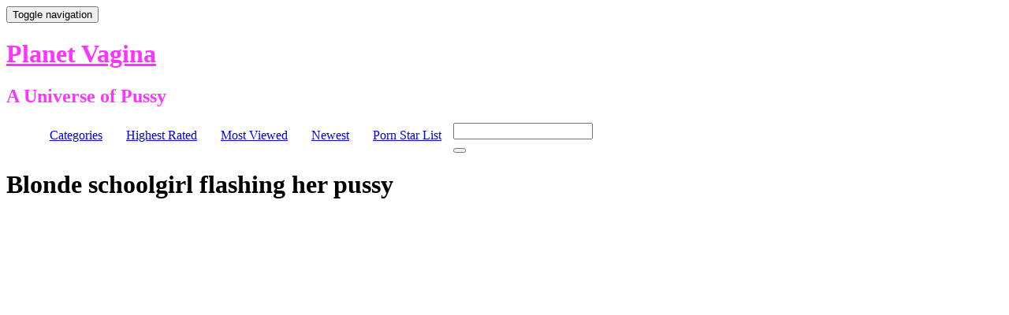

--- FILE ---
content_type: text/html; charset=UTF-8
request_url: https://planetvagina.com/blonde-schoolgirl-flashing-her-pussy/
body_size: 5179
content:
<!DOCTYPE html>
<!--[if IE 7]>
<html class="ie ie7" lang="en-US">
<![endif]-->
<!--[if IE 8]>
<html class="ie ie8" lang="en-US">
<![endif]-->
<!--[if !(IE 7) | !(IE 8)  ]><!-->
<html lang="en-US">
<!--<![endif]-->
<head>
<meta charset="UTF-8" />
<meta name="viewport" content="width=device-width" />
<title>Blonde schoolgirl flashing her pussy | Planet Vagina</title>
<link rel="profile" href="http://gmpg.org/xfn/11" />
<link rel="pingback" href="https://planetvagina.com/xmlrpc.php" />
<!--[if lt IE 9]>
<script src="https://planetvagina.com/wp-content/themes/TubeAceDefault/js/html5.js" type="text/javascript"></script>
<![endif]-->
<meta name='robots' content='max-image-preview:large' />
<link rel='dns-prefetch' href='//netdna.bootstrapcdn.com' />
<link rel="alternate" type="application/rss+xml" title="Planet Vagina &raquo; Blonde schoolgirl flashing her pussy Comments Feed" href="https://planetvagina.com/blonde-schoolgirl-flashing-her-pussy/feed/" />
<script type="text/javascript">
window._wpemojiSettings = {"baseUrl":"https:\/\/s.w.org\/images\/core\/emoji\/14.0.0\/72x72\/","ext":".png","svgUrl":"https:\/\/s.w.org\/images\/core\/emoji\/14.0.0\/svg\/","svgExt":".svg","source":{"concatemoji":"https:\/\/planetvagina.com\/wp-includes\/js\/wp-emoji-release.min.js?ver=6.2"}};
/*! This file is auto-generated */
!function(e,a,t){var n,r,o,i=a.createElement("canvas"),p=i.getContext&&i.getContext("2d");function s(e,t){p.clearRect(0,0,i.width,i.height),p.fillText(e,0,0);e=i.toDataURL();return p.clearRect(0,0,i.width,i.height),p.fillText(t,0,0),e===i.toDataURL()}function c(e){var t=a.createElement("script");t.src=e,t.defer=t.type="text/javascript",a.getElementsByTagName("head")[0].appendChild(t)}for(o=Array("flag","emoji"),t.supports={everything:!0,everythingExceptFlag:!0},r=0;r<o.length;r++)t.supports[o[r]]=function(e){if(p&&p.fillText)switch(p.textBaseline="top",p.font="600 32px Arial",e){case"flag":return s("\ud83c\udff3\ufe0f\u200d\u26a7\ufe0f","\ud83c\udff3\ufe0f\u200b\u26a7\ufe0f")?!1:!s("\ud83c\uddfa\ud83c\uddf3","\ud83c\uddfa\u200b\ud83c\uddf3")&&!s("\ud83c\udff4\udb40\udc67\udb40\udc62\udb40\udc65\udb40\udc6e\udb40\udc67\udb40\udc7f","\ud83c\udff4\u200b\udb40\udc67\u200b\udb40\udc62\u200b\udb40\udc65\u200b\udb40\udc6e\u200b\udb40\udc67\u200b\udb40\udc7f");case"emoji":return!s("\ud83e\udef1\ud83c\udffb\u200d\ud83e\udef2\ud83c\udfff","\ud83e\udef1\ud83c\udffb\u200b\ud83e\udef2\ud83c\udfff")}return!1}(o[r]),t.supports.everything=t.supports.everything&&t.supports[o[r]],"flag"!==o[r]&&(t.supports.everythingExceptFlag=t.supports.everythingExceptFlag&&t.supports[o[r]]);t.supports.everythingExceptFlag=t.supports.everythingExceptFlag&&!t.supports.flag,t.DOMReady=!1,t.readyCallback=function(){t.DOMReady=!0},t.supports.everything||(n=function(){t.readyCallback()},a.addEventListener?(a.addEventListener("DOMContentLoaded",n,!1),e.addEventListener("load",n,!1)):(e.attachEvent("onload",n),a.attachEvent("onreadystatechange",function(){"complete"===a.readyState&&t.readyCallback()})),(e=t.source||{}).concatemoji?c(e.concatemoji):e.wpemoji&&e.twemoji&&(c(e.twemoji),c(e.wpemoji)))}(window,document,window._wpemojiSettings);
</script>
<style type="text/css">
img.wp-smiley,
img.emoji {
	display: inline !important;
	border: none !important;
	box-shadow: none !important;
	height: 1em !important;
	width: 1em !important;
	margin: 0 0.07em !important;
	vertical-align: -0.1em !important;
	background: none !important;
	padding: 0 !important;
}
</style>
	<link rel='stylesheet' id='wp-block-library-css' href='https://planetvagina.com/wp-includes/css/dist/block-library/style.min.css?ver=6.2' type='text/css' media='all' />
<link rel='stylesheet' id='classic-theme-styles-css' href='https://planetvagina.com/wp-includes/css/classic-themes.min.css?ver=6.2' type='text/css' media='all' />
<style id='global-styles-inline-css' type='text/css'>
body{--wp--preset--color--black: #000000;--wp--preset--color--cyan-bluish-gray: #abb8c3;--wp--preset--color--white: #ffffff;--wp--preset--color--pale-pink: #f78da7;--wp--preset--color--vivid-red: #cf2e2e;--wp--preset--color--luminous-vivid-orange: #ff6900;--wp--preset--color--luminous-vivid-amber: #fcb900;--wp--preset--color--light-green-cyan: #7bdcb5;--wp--preset--color--vivid-green-cyan: #00d084;--wp--preset--color--pale-cyan-blue: #8ed1fc;--wp--preset--color--vivid-cyan-blue: #0693e3;--wp--preset--color--vivid-purple: #9b51e0;--wp--preset--gradient--vivid-cyan-blue-to-vivid-purple: linear-gradient(135deg,rgba(6,147,227,1) 0%,rgb(155,81,224) 100%);--wp--preset--gradient--light-green-cyan-to-vivid-green-cyan: linear-gradient(135deg,rgb(122,220,180) 0%,rgb(0,208,130) 100%);--wp--preset--gradient--luminous-vivid-amber-to-luminous-vivid-orange: linear-gradient(135deg,rgba(252,185,0,1) 0%,rgba(255,105,0,1) 100%);--wp--preset--gradient--luminous-vivid-orange-to-vivid-red: linear-gradient(135deg,rgba(255,105,0,1) 0%,rgb(207,46,46) 100%);--wp--preset--gradient--very-light-gray-to-cyan-bluish-gray: linear-gradient(135deg,rgb(238,238,238) 0%,rgb(169,184,195) 100%);--wp--preset--gradient--cool-to-warm-spectrum: linear-gradient(135deg,rgb(74,234,220) 0%,rgb(151,120,209) 20%,rgb(207,42,186) 40%,rgb(238,44,130) 60%,rgb(251,105,98) 80%,rgb(254,248,76) 100%);--wp--preset--gradient--blush-light-purple: linear-gradient(135deg,rgb(255,206,236) 0%,rgb(152,150,240) 100%);--wp--preset--gradient--blush-bordeaux: linear-gradient(135deg,rgb(254,205,165) 0%,rgb(254,45,45) 50%,rgb(107,0,62) 100%);--wp--preset--gradient--luminous-dusk: linear-gradient(135deg,rgb(255,203,112) 0%,rgb(199,81,192) 50%,rgb(65,88,208) 100%);--wp--preset--gradient--pale-ocean: linear-gradient(135deg,rgb(255,245,203) 0%,rgb(182,227,212) 50%,rgb(51,167,181) 100%);--wp--preset--gradient--electric-grass: linear-gradient(135deg,rgb(202,248,128) 0%,rgb(113,206,126) 100%);--wp--preset--gradient--midnight: linear-gradient(135deg,rgb(2,3,129) 0%,rgb(40,116,252) 100%);--wp--preset--duotone--dark-grayscale: url('#wp-duotone-dark-grayscale');--wp--preset--duotone--grayscale: url('#wp-duotone-grayscale');--wp--preset--duotone--purple-yellow: url('#wp-duotone-purple-yellow');--wp--preset--duotone--blue-red: url('#wp-duotone-blue-red');--wp--preset--duotone--midnight: url('#wp-duotone-midnight');--wp--preset--duotone--magenta-yellow: url('#wp-duotone-magenta-yellow');--wp--preset--duotone--purple-green: url('#wp-duotone-purple-green');--wp--preset--duotone--blue-orange: url('#wp-duotone-blue-orange');--wp--preset--font-size--small: 13px;--wp--preset--font-size--medium: 20px;--wp--preset--font-size--large: 36px;--wp--preset--font-size--x-large: 42px;--wp--preset--spacing--20: 0.44rem;--wp--preset--spacing--30: 0.67rem;--wp--preset--spacing--40: 1rem;--wp--preset--spacing--50: 1.5rem;--wp--preset--spacing--60: 2.25rem;--wp--preset--spacing--70: 3.38rem;--wp--preset--spacing--80: 5.06rem;--wp--preset--shadow--natural: 6px 6px 9px rgba(0, 0, 0, 0.2);--wp--preset--shadow--deep: 12px 12px 50px rgba(0, 0, 0, 0.4);--wp--preset--shadow--sharp: 6px 6px 0px rgba(0, 0, 0, 0.2);--wp--preset--shadow--outlined: 6px 6px 0px -3px rgba(255, 255, 255, 1), 6px 6px rgba(0, 0, 0, 1);--wp--preset--shadow--crisp: 6px 6px 0px rgba(0, 0, 0, 1);}:where(.is-layout-flex){gap: 0.5em;}body .is-layout-flow > .alignleft{float: left;margin-inline-start: 0;margin-inline-end: 2em;}body .is-layout-flow > .alignright{float: right;margin-inline-start: 2em;margin-inline-end: 0;}body .is-layout-flow > .aligncenter{margin-left: auto !important;margin-right: auto !important;}body .is-layout-constrained > .alignleft{float: left;margin-inline-start: 0;margin-inline-end: 2em;}body .is-layout-constrained > .alignright{float: right;margin-inline-start: 2em;margin-inline-end: 0;}body .is-layout-constrained > .aligncenter{margin-left: auto !important;margin-right: auto !important;}body .is-layout-constrained > :where(:not(.alignleft):not(.alignright):not(.alignfull)){max-width: var(--wp--style--global--content-size);margin-left: auto !important;margin-right: auto !important;}body .is-layout-constrained > .alignwide{max-width: var(--wp--style--global--wide-size);}body .is-layout-flex{display: flex;}body .is-layout-flex{flex-wrap: wrap;align-items: center;}body .is-layout-flex > *{margin: 0;}:where(.wp-block-columns.is-layout-flex){gap: 2em;}.has-black-color{color: var(--wp--preset--color--black) !important;}.has-cyan-bluish-gray-color{color: var(--wp--preset--color--cyan-bluish-gray) !important;}.has-white-color{color: var(--wp--preset--color--white) !important;}.has-pale-pink-color{color: var(--wp--preset--color--pale-pink) !important;}.has-vivid-red-color{color: var(--wp--preset--color--vivid-red) !important;}.has-luminous-vivid-orange-color{color: var(--wp--preset--color--luminous-vivid-orange) !important;}.has-luminous-vivid-amber-color{color: var(--wp--preset--color--luminous-vivid-amber) !important;}.has-light-green-cyan-color{color: var(--wp--preset--color--light-green-cyan) !important;}.has-vivid-green-cyan-color{color: var(--wp--preset--color--vivid-green-cyan) !important;}.has-pale-cyan-blue-color{color: var(--wp--preset--color--pale-cyan-blue) !important;}.has-vivid-cyan-blue-color{color: var(--wp--preset--color--vivid-cyan-blue) !important;}.has-vivid-purple-color{color: var(--wp--preset--color--vivid-purple) !important;}.has-black-background-color{background-color: var(--wp--preset--color--black) !important;}.has-cyan-bluish-gray-background-color{background-color: var(--wp--preset--color--cyan-bluish-gray) !important;}.has-white-background-color{background-color: var(--wp--preset--color--white) !important;}.has-pale-pink-background-color{background-color: var(--wp--preset--color--pale-pink) !important;}.has-vivid-red-background-color{background-color: var(--wp--preset--color--vivid-red) !important;}.has-luminous-vivid-orange-background-color{background-color: var(--wp--preset--color--luminous-vivid-orange) !important;}.has-luminous-vivid-amber-background-color{background-color: var(--wp--preset--color--luminous-vivid-amber) !important;}.has-light-green-cyan-background-color{background-color: var(--wp--preset--color--light-green-cyan) !important;}.has-vivid-green-cyan-background-color{background-color: var(--wp--preset--color--vivid-green-cyan) !important;}.has-pale-cyan-blue-background-color{background-color: var(--wp--preset--color--pale-cyan-blue) !important;}.has-vivid-cyan-blue-background-color{background-color: var(--wp--preset--color--vivid-cyan-blue) !important;}.has-vivid-purple-background-color{background-color: var(--wp--preset--color--vivid-purple) !important;}.has-black-border-color{border-color: var(--wp--preset--color--black) !important;}.has-cyan-bluish-gray-border-color{border-color: var(--wp--preset--color--cyan-bluish-gray) !important;}.has-white-border-color{border-color: var(--wp--preset--color--white) !important;}.has-pale-pink-border-color{border-color: var(--wp--preset--color--pale-pink) !important;}.has-vivid-red-border-color{border-color: var(--wp--preset--color--vivid-red) !important;}.has-luminous-vivid-orange-border-color{border-color: var(--wp--preset--color--luminous-vivid-orange) !important;}.has-luminous-vivid-amber-border-color{border-color: var(--wp--preset--color--luminous-vivid-amber) !important;}.has-light-green-cyan-border-color{border-color: var(--wp--preset--color--light-green-cyan) !important;}.has-vivid-green-cyan-border-color{border-color: var(--wp--preset--color--vivid-green-cyan) !important;}.has-pale-cyan-blue-border-color{border-color: var(--wp--preset--color--pale-cyan-blue) !important;}.has-vivid-cyan-blue-border-color{border-color: var(--wp--preset--color--vivid-cyan-blue) !important;}.has-vivid-purple-border-color{border-color: var(--wp--preset--color--vivid-purple) !important;}.has-vivid-cyan-blue-to-vivid-purple-gradient-background{background: var(--wp--preset--gradient--vivid-cyan-blue-to-vivid-purple) !important;}.has-light-green-cyan-to-vivid-green-cyan-gradient-background{background: var(--wp--preset--gradient--light-green-cyan-to-vivid-green-cyan) !important;}.has-luminous-vivid-amber-to-luminous-vivid-orange-gradient-background{background: var(--wp--preset--gradient--luminous-vivid-amber-to-luminous-vivid-orange) !important;}.has-luminous-vivid-orange-to-vivid-red-gradient-background{background: var(--wp--preset--gradient--luminous-vivid-orange-to-vivid-red) !important;}.has-very-light-gray-to-cyan-bluish-gray-gradient-background{background: var(--wp--preset--gradient--very-light-gray-to-cyan-bluish-gray) !important;}.has-cool-to-warm-spectrum-gradient-background{background: var(--wp--preset--gradient--cool-to-warm-spectrum) !important;}.has-blush-light-purple-gradient-background{background: var(--wp--preset--gradient--blush-light-purple) !important;}.has-blush-bordeaux-gradient-background{background: var(--wp--preset--gradient--blush-bordeaux) !important;}.has-luminous-dusk-gradient-background{background: var(--wp--preset--gradient--luminous-dusk) !important;}.has-pale-ocean-gradient-background{background: var(--wp--preset--gradient--pale-ocean) !important;}.has-electric-grass-gradient-background{background: var(--wp--preset--gradient--electric-grass) !important;}.has-midnight-gradient-background{background: var(--wp--preset--gradient--midnight) !important;}.has-small-font-size{font-size: var(--wp--preset--font-size--small) !important;}.has-medium-font-size{font-size: var(--wp--preset--font-size--medium) !important;}.has-large-font-size{font-size: var(--wp--preset--font-size--large) !important;}.has-x-large-font-size{font-size: var(--wp--preset--font-size--x-large) !important;}
.wp-block-navigation a:where(:not(.wp-element-button)){color: inherit;}
:where(.wp-block-columns.is-layout-flex){gap: 2em;}
.wp-block-pullquote{font-size: 1.5em;line-height: 1.6;}
</style>
<link rel='stylesheet' id='twitter-bootstrap-css' href='http://netdna.bootstrapcdn.com/bootstrap/3.0.2/css/bootstrap.min.css?ver=3.0.2' type='text/css' media='all' />
<link rel='stylesheet' id='tubeace-style-css' href='https://planetvagina.com/wp-content/themes/TubeAceDefault/style.css?ver=6.2' type='text/css' media='all' />
<script type='text/javascript' src='https://planetvagina.com/wp-includes/js/jquery/jquery.min.js?ver=3.6.3' id='jquery-core-js'></script>
<script type='text/javascript' src='https://planetvagina.com/wp-includes/js/jquery/jquery-migrate.min.js?ver=3.4.0' id='jquery-migrate-js'></script>
<script type='text/javascript' src='https://planetvagina.com/wp-content/themes/TubeAceDefault/js/thumbs.js?ver=6.2' id='thumbs-script-js'></script>
<link rel="https://api.w.org/" href="https://planetvagina.com/wp-json/" /><link rel="alternate" type="application/json" href="https://planetvagina.com/wp-json/wp/v2/posts/1130" /><link rel="EditURI" type="application/rsd+xml" title="RSD" href="https://planetvagina.com/xmlrpc.php?rsd" />
<link rel="wlwmanifest" type="application/wlwmanifest+xml" href="https://planetvagina.com/wp-includes/wlwmanifest.xml" />
<meta name="generator" content="WordPress 6.2" />
<link rel="canonical" href="https://planetvagina.com/blonde-schoolgirl-flashing-her-pussy/" />
<link rel='shortlink' href='https://planetvagina.com/?p=1130' />
<link rel="alternate" type="application/json+oembed" href="https://planetvagina.com/wp-json/oembed/1.0/embed?url=https%3A%2F%2Fplanetvagina.com%2Fblonde-schoolgirl-flashing-her-pussy%2F" />
<link rel="alternate" type="text/xml+oembed" href="https://planetvagina.com/wp-json/oembed/1.0/embed?url=https%3A%2F%2Fplanetvagina.com%2Fblonde-schoolgirl-flashing-her-pussy%2F&#038;format=xml" />
	<style type="text/css">
			.site-title a,
		.site-description {
			color: #ff33ff !important;
		}
		</style>
	<link rel="icon" href="https://planetvagina.com/wp-content/uploads/2015/11/cropped-planetvagina-32x32.jpg" sizes="32x32" />
<link rel="icon" href="https://planetvagina.com/wp-content/uploads/2015/11/cropped-planetvagina-192x192.jpg" sizes="192x192" />
<link rel="apple-touch-icon" href="https://planetvagina.com/wp-content/uploads/2015/11/cropped-planetvagina-180x180.jpg" />
<meta name="msapplication-TileImage" content="https://planetvagina.com/wp-content/uploads/2015/11/cropped-planetvagina-270x270.jpg" />
</head>


  <body>

    <div class="navbar navbar-inverse navbar-static-top" role="navigation">
      <div class="container">
        <div class="navbar-header">
          <button type="button" class="navbar-toggle" data-toggle="collapse" data-target=".navbar-collapse">
            <span class="sr-only">Toggle navigation</span>
            <span class="icon-bar"></span>
            <span class="icon-bar"></span>
            <span class="icon-bar"></span>
          </button>

                   

          <header>
            <h1 class="site-title"><a href="https://planetvagina.com/" title="Planet Vagina" rel="home">Planet Vagina</a></h1>
            <h2 class="site-description">A Universe of Pussy</h2>
          </header>


        </div>

        <div class="collapse navbar-collapse">

        <div id="nav" class="nav navbar-nav"><ul>
<li class="page_item page-item-7"><a href="https://planetvagina.com/categories/">Categories</a></li>
<li class="page_item page-item-6"><a href="https://planetvagina.com/highest-rated/">Highest Rated</a></li>
<li class="page_item page-item-5"><a href="https://planetvagina.com/most-viewed/">Most Viewed</a></li>
<li class="page_item page-item-4"><a href="https://planetvagina.com/newest/">Newest</a></li>
<li class="page_item page-item-8"><a href="https://planetvagina.com/porn-star-list/">Porn Star List</a></li>
</ul></div>
            
            <form class="navbar-form navbar-right" action="https://planetvagina.com">
              <div class="form-group">
                <input type="text" class="form-control" name="s">
              </div>

              <button type="submit" class="btn btn-default btn-md">
                <span class="glyphicon glyphicon-search"></span>
              </button>

            </form>
        </div><!--/.nav-collapse -->
      </div>
    </div>

    <div class="container">
      <div id="header-sidebar" class="secondary">
        <div id="header-sidebar1">
                </div>
      </div>
    </div>     

    <div class="container">
      <div class="row">
        <div class="col-md-9">


        
                    <div class="video-header">

            <h1 class="video-title">Blonde schoolgirl flashing her pussy</h1>
            
              <div class="flex-video"><iframe src="http://www.youporn.com/embed/10513735/" frameborder="0" height="868" width="868" scrolling="no" name="yp_embed_video"></iframe></div>            
          </div><!-- .video-header -->

                    
          <ul class="nav nav-tabs" id="myTab">
            <li class="active"><a href="#info">Video Info</a></li>
            <li><a href="#comments">Comments</a></li>
          </ul>

          <div id='content' class="tab-content">
            <div class="video-data row-fluid tab-pane active" id="info">

              <div class="col-md-8">
                <a class="sponsor_link" href=""></a>                                Tags: <a href="https://planetvagina.com/tag/amateur/" rel="tag">Amateur</a>, <a href="https://planetvagina.com/tag/babe/" rel="tag">babe</a>, <a href="https://planetvagina.com/tag/blonde/" rel="tag">Blonde</a>, <a href="https://planetvagina.com/tag/british/" rel="tag">british</a>, <a href="https://planetvagina.com/tag/classy/" rel="tag">classy</a>, <a href="https://planetvagina.com/tag/european/" rel="tag">european</a>, <a href="https://planetvagina.com/tag/glamour/" rel="tag">Glamour</a>, <a href="https://planetvagina.com/tag/oldman/" rel="tag">oldman</a>, <a href="https://planetvagina.com/tag/oldvsyoung/" rel="tag">oldvsyoung</a>, <a href="https://planetvagina.com/tag/schoolgirl/" rel="tag">schoolgirl</a>, <a href="https://planetvagina.com/tag/sir/" rel="tag">sir</a>, <a href="https://planetvagina.com/tag/stockings/" rel="tag">Stockings</a>, <a href="https://planetvagina.com/tag/teen/" rel="tag">Teen</a>, <a href="https://planetvagina.com/tag/young/" rel="tag">young</a><br />                <!--Category: <a href="https://planetvagina.com/category/uncategorized/" rel="category tag">Uncategorized</a><br /> -->
                <!--Uploaded By: vagina -->
        
              </div>

              <div class="col-md-4 pull-right">
                                <time datetime="2015-11-08">Published on November 8, 2015</time>
                                                
              </div>
              
            </div>

            
            <div class="video-data row-fluid tab-pane" id="comments">
              
<!-- You can start editing here. -->


			<!-- If comments are open, but there are no comments. -->

	
	<div id="respond" class="comment-respond">
		<h3 id="reply-title" class="comment-reply-title">Leave a Reply <small><a rel="nofollow" id="cancel-comment-reply-link" href="/blonde-schoolgirl-flashing-her-pussy/#respond" style="display:none;">Cancel reply</a></small></h3><p class="must-log-in">You must be <a href="https://planetvagina.com/wp-login.php?redirect_to=https%3A%2F%2Fplanetvagina.com%2Fblonde-schoolgirl-flashing-her-pussy%2F">logged in</a> to post a comment.</p>	</div><!-- #respond -->
	            </div>

          </div>

          <script>
            jQuery('#myTab a').click(function (e) {
              e.preventDefault()
              jQuery(this).tab('show')
            })          
          </script>


                  


        <h3>Related Videos</h3><!--start row--><div class="row">
<!-- start preview-->
<div class="col-xs-12 col-sm-4 col-md-3 video-preview-col" style="">

    <div class="video-preview">

                  <div class="duration">16:58</div> 
        

        <a href="https://planetvagina.com/whaaaaaaaaaaat-cums-3-times-to-shaking-dripping-squirting-pussy/" title="WHAAAAAAAAAAAT?! CUMS 3 TIMES to SHAKING DRIPPING SQUIRTING PUSSY">